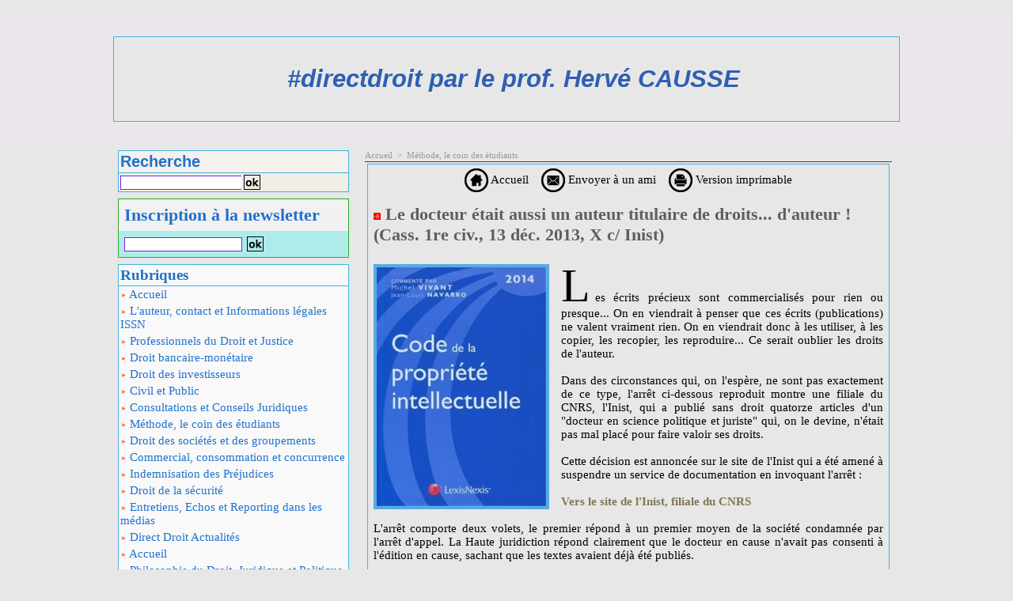

--- FILE ---
content_type: text/html; charset=UTF-8
request_url: https://www.hervecausse.info/Le-docteur-etait-aussi-un-auteur-titulaire-de-droits-d-auteur--Cass-1re-civ--13-dec-2013-X-c-Inist_a988.html
body_size: 12339
content:
<!DOCTYPE html PUBLIC "-//W3C//DTD XHTML 1.0 Strict//EN" "http://www.w3.org/TR/xhtml1/DTD/xhtml1-strict.dtd">
<html xmlns="http://www.w3.org/1999/xhtml" xmlns:og="http://ogp.me/ns#"  xml:lang="fr" lang="fr">
<head>
<title>Le docteur était aussi un auteur titulaire de droits... d'auteur ! (Cass. 1re civ., 13 déc. 2013, X c/ Inist)</title>
 
<meta http-equiv="Content-Type" content="text/html; Charset=UTF-8" />
<meta name="author" lang="fr" content="Hervé CAUSSE" />
<meta name="keywords" content="Doctorat thèse docteur" />
<meta name="description" content="Les écrits précieux sont commercialisés pour rien ou presque... On en viendrait à penser que ces écrits (publications) ne valent vraiment rien. On en viendrait donc à les utiliser, à les copier, le..." />

<meta property="og:url" content="https://www.hervecausse.info/Le-docteur-etait-aussi-un-auteur-titulaire-de-droits-d-auteur--Cass-1re-civ--13-dec-2013-X-c-Inist_a988.html" />
<meta name="image" property="og:image" content="https://www.hervecausse.info/photo/art/grande/6299856-9500300.jpg?v=1391639322" />
<meta property="og:type" content="article" />
<meta property="og:title" content="Le docteur était aussi un auteur titulaire de droits... d'auteur ! (Cass. 1re civ., 13 déc. 2013, X c/ Inist)" />
<meta property="og:description" content="Les écrits précieux sont commercialisés pour rien ou presque... On en viendrait à penser que ces écrits (publications) ne valent vraiment rien. On en viendrait donc à les utiliser, à les copier, les recopier, les reproduire... Ce serait oublier les droits de l'auteur. Dans des circonstances qui,..." />
<meta property="og:site_name" content="hervecausse" />
<meta property="twitter:card" content="summary_large_image" />
<meta property="twitter:image" content="https://www.hervecausse.info/photo/art/grande/6299856-9500300.jpg?v=1391639322" />
<meta property="twitter:title" content="Le docteur était aussi un auteur titulaire de droits... d'auteur..." />
<meta property="twitter:description" content="Les écrits précieux sont commercialisés pour rien ou presque... On en viendrait à penser que ces écrits (publications) ne valent vraiment rien. On en viendrait donc à les utiliser, à les copier, le..." />
<link rel="stylesheet" href="/var/style/style_1.css?v=1769484283" type="text/css" />
<link rel="stylesheet" href="/var/style/style.758463.css?v=1765873987" type="text/css" />
<link rel="stylesheet" href="/var/style/style.758467.css?v=1618821282" type="text/css" />
<link href="https://fonts.googleapis.com/css?family=Andada|Adamina&display=swap" rel="stylesheet" type="text/css" />
<link rel="alternate" media="only screen and (max-width: 640px)" href="https://m.hervecausse.info/Le-docteur-etait-aussi-un-auteur-titulaire-de-droits-d-auteur--Cass-1re-civ--13-dec-2013-X-c-Inist_a988.html" />
<link rel="canonical" href="https://www.hervecausse.info/Le-docteur-etait-aussi-un-auteur-titulaire-de-droits-d-auteur--Cass-1re-civ--13-dec-2013-X-c-Inist_a988.html" />
<link rel="alternate" type="application/rss+xml" title="RSS" href="/xml/syndication.rss" />
<link rel="alternate" type="application/atom+xml" title="ATOM" href="/xml/atom.xml" />
<link rel="icon" href="/favicon.ico?v=1718779881" type="image/x-icon" />
<link rel="shortcut icon" href="/favicon.ico?v=1718779881" type="image/x-icon" />
<script src="/_public/js/jquery-1.8.3.min.js?v=1731587507" type="text/javascript"></script>
<script src="/_public/js/jquery.tools-1.2.7.min.js?v=1731587507" type="text/javascript"></script>
<script src="/_public/js/compress_jquery.ibox.js?v=1731587507" type="text/javascript"></script>
<script src="/_public/js/jquery-tiptip.min.js?v=1731587507" type="text/javascript"></script>
<script src="/_public/js/form.js?v=1731587507" type="text/javascript"></script>
<script src="/_public/js/compress_fonctions.js?v=1731587507" type="text/javascript"></script>
<script type="text/javascript">
/*<![CDATA[*//*---->*/
selected_page = ['article', ''];
selected_page = ['article', '6299856'];

 var GBRedirectionMode = 'IF_FOUND';
/*--*//*]]>*/

</script>
<style type="text/css">
.mod_758463 img, .mod_758463 embed, .mod_758463 table {
	 max-width: 636px;
}

.mod_758463 .mod_758463_pub {
	 min-width: 644px;
}

.mod_758463 .mod_758463_pub .cel1 {
	 padding: 0;
}

.mod_758463 .photo.left .mod_758463_pub, .mod_758463 .photo.right .mod_758463_pub {
	 min-width: 322px; margin: 15px 10px;
}

.mod_758463 .photo.left .mod_758463_pub {
	 margin-left: 0;
}

.mod_758463 .photo.right .mod_758463_pub {
	 margin-right: 0;
}

.mod_758463 .para_9500300 .photo {
	 position: relative;
}


			#tiptip_holder {
				display: none;
				position: absolute;
				top: 0;
				left: 0;
				z-index: 99999;
			}
</style>

<!-- Google Analytics -->
<script>
  (function(i,s,o,g,r,a,m){i['GoogleAnalyticsObject']=r;i[r]=i[r]||function(){
  (i[r].q=i[r].q||[]).push(arguments)},i[r].l=1*new Date();a=s.createElement(o),
  m=s.getElementsByTagName(o)[0];a.async=1;a.src=g;m.parentNode.insertBefore(a,m)
  })(window,document,'script','https://www.google-analytics.com/analytics.js','ga');

  ga('create', 'UA-89025877-1', 'auto');
  ga('send', 'pageview');

</script>
 
</head>

<body class="mep1 home">
<div class="z_col0_td_inner z_td_colonne">
<!-- ********************************************** ZONE TITRE FULL ***************************************** -->
	 <div id="z_col0" class="full z_colonne">
		 <div class="z_col0_inner">

<!-- titre 23008437 -->
<div class="fullwidthsite">
<div id="mod_23008437" class="mod_23008437 wm-module fullbackground "><div class="fullmod">
	 <div class="titre"><a href="https://www.hervecausse.info/">#directdroit par le prof. Hervé CAUSSE</a></div>
</div></div>
</div>
		 </div>
	 </div>
<!-- ********************************************** FIN ZONE TITRE FULL ************************************* -->
</div>
<div id="main">
<table id="main_table_inner" cellspacing="0">
<tr class="tr_median">
<td class="z_col1_td_inner z_td_colonne before-main-colonne">
<!-- ********************************************** COLONNE 1 ********************************************** -->
<div id="z_col1" class="z_colonne">
	 <div class="z_col1_inner z_col_median">
		 <div class="inner">

<!-- recherche 15242610 -->
<div id="mod_15242610" class="mod_15242610 wm-module fullbackground  recherche type-2">
	 <form id="form_15242610" action="/search/" method="get" enctype="application/x-www-form-urlencoded" >
	 <div class="entete"><div class="fullmod">
		 <span>Recherche</span>
	 </div></div>
		 <div class="cel1">
			 			 <span><span class="cel">
<input type="text" style="width:150px" id="keyword_15242610" name="keyword" value="" class="button"   />			 </span><span class="cel">
<input type="image" src="/_images/icones/ok_8.png?v=1731587505" alt="OK" title="OK" />
			 </span></span>
		 </div>
	 </form>
</div>
<div id="ecart_after_15242610" class="ecart_col1"><hr /></div>

<!-- newsletter 15967173 -->
<div id="ecart_before_15967173" class="ecart_col1 responsive" style="display:none"><hr /></div>
<div id="mod_15967173" class="mod_15967173 wm-module fullbackground  module-newsletter">
	 <div class="entete"><div class="fullmod">
		 <span>Inscription à la newsletter</span>
	 </div></div>
	 <form action="/newsletter/" method="post" id="form_newsletter_15967173">
		 <div class="cel1 nowrap">
			 <input type="hidden" name="subaction" value="add" />
<input type="hidden" name="html_texte" value="html" />
			 <div class="inputs">
				 <span>
					<input type="text" style="width:145px" class="button hiddeninput" id="email_15967173_safe" name="email_safe" onfocus="$(this).hide(); $('#email_15967173').show(); $('#email_15967173').focus()"  value="" />
<input type="text" style="display:none;width:145px" id="email_15967173" class="button realinput" name="email" onblur="if (this.value == '') {$(this).hide(); $('#email_15967173_safe').show();}"  value="" />
				</span>
				<span>
<input type="image" src="/_images/icones/ok_8.png?v=1731587505" alt="OK" title="OK" />				</span>
			 </div>
		 </div>
	 </form>
<script type='text/javascript'>make_print_object("15967173", "9587", "form_newsletter_15967173");
</script>
</div>
<div id="ecart_after_15967173" class="ecart_col1"><hr /></div>

<!-- rubriques 758487 -->
<div id="ecart_before_758487" class="ecart_col1 responsive" style="display:none"><hr /></div>
<div id="mod_758487" class="mod_758487 wm-module fullbackground  module-rubriques"><div class="fullmod">
	 <div class="entete"><div class="fullmod">
		 <span>Rubriques</span>
	 </div></div>
	 <div class="liste_rubriques" style="_width:100%;_position:relative;">
		 <div class="cel1 titre first">
			 <a href="https://www.hervecausse.info/">				 <img class="image middle nomargin" src="https://www.hervecausse.info/_images/preset/puces/arrow1.gif?v=1732287501" alt=""  /> 
Accueil</a>
		 </div>
		 <div class="cel1 titre ">
			 <a href="/L-auteur-contact-et-Informations-legales-ISSN_r8.html">
				 <img class="image middle nomargin" src="https://www.hervecausse.info/_images/preset/puces/arrow1.gif?v=1732287501" alt=""  /> 
				 L'auteur, contact et Informations légales ISSN
			 </a>
		 </div>
		 <div class="cel1 titre ">
			 <a href="/Professionnels-du-Droit-et-Justice_r3.html">
				 <img class="image middle nomargin" src="https://www.hervecausse.info/_images/preset/puces/arrow1.gif?v=1732287501" alt=""  /> 
				 Professionnels du Droit et Justice
			 </a>
		 </div>
		 <div class="cel1 titre ">
			 <a href="/Droit-bancaire-monetaire_r4.html">
				 <img class="image middle nomargin" src="https://www.hervecausse.info/_images/preset/puces/arrow1.gif?v=1732287501" alt=""  /> 
				 Droit bancaire-monétaire
			 </a>
		 </div>
		 <div class="cel1 titre ">
			 <a href="/Droit-des-investisseurs_r5.html">
				 <img class="image middle nomargin" src="https://www.hervecausse.info/_images/preset/puces/arrow1.gif?v=1732287501" alt=""  /> 
				 Droit des investisseurs
			 </a>
		 </div>
		 <div class="cel1 titre ">
			 <a href="/Civil-et-Public_r2.html">
				 <img class="image middle nomargin" src="https://www.hervecausse.info/_images/preset/puces/arrow1.gif?v=1732287501" alt=""  /> 
				 Civil et Public
			 </a>
		 </div>
		 <div class="cel1 titre ">
			 <a href="/Consultations-et-Conseils-Juridiques_r21.html">
				 <img class="image middle nomargin" src="https://www.hervecausse.info/_images/preset/puces/arrow1.gif?v=1732287501" alt=""  /> 
				 Consultations et Conseils Juridiques
			 </a>
		 </div>
		 <div class="cel1 titre ">
			 <a href="/Methode-le-coin-des-etudiants_r13.html">
				 <img class="image middle nomargin" src="https://www.hervecausse.info/_images/preset/puces/arrow1.gif?v=1732287501" alt=""  /> 
				 Méthode, le coin des étudiants
			 </a>
		 </div>
		 <div class="cel1 titre ">
			 <a href="/Droit-des-societes-et-des-groupements_r7.html">
				 <img class="image middle nomargin" src="https://www.hervecausse.info/_images/preset/puces/arrow1.gif?v=1732287501" alt=""  /> 
				 Droit des sociétés et des groupements
			 </a>
		 </div>
		 <div class="cel1 titre ">
			 <a href="/Commercial-consommation-et-concurrence_r11.html">
				 <img class="image middle nomargin" src="https://www.hervecausse.info/_images/preset/puces/arrow1.gif?v=1732287501" alt=""  /> 
				 Commercial, consommation et concurrence
			 </a>
		 </div>
		 <div class="cel1 titre ">
			 <a href="/Indemnisation-des-Prejudices_r10.html">
				 <img class="image middle nomargin" src="https://www.hervecausse.info/_images/preset/puces/arrow1.gif?v=1732287501" alt=""  /> 
				 Indemnisation des Préjudices
			 </a>
		 </div>
		 <div class="cel1 titre ">
			 <a href="/Droit-de-la-securite_r1.html">
				 <img class="image middle nomargin" src="https://www.hervecausse.info/_images/preset/puces/arrow1.gif?v=1732287501" alt=""  /> 
				 Droit de la sécurité
			 </a>
		 </div>
		 <div class="cel1 titre ">
			 <a href="/Entretiens-Echos-et-Reporting-dans-les-medias_r14.html">
				 <img class="image middle nomargin" src="https://www.hervecausse.info/_images/preset/puces/arrow1.gif?v=1732287501" alt=""  /> 
				 Entretiens, Echos et Reporting dans les médias
			 </a>
		 </div>
		 <div class="cel1 titre ">
			 <a href="/Direct-Droit-Actualites_r16.html">
				 <img class="image middle nomargin" src="https://www.hervecausse.info/_images/preset/puces/arrow1.gif?v=1732287501" alt=""  /> 
				 Direct Droit Actualités
			 </a>
		 </div>
		 <div class="cel1 titre ">
			 <a href="/Accueil_r6.html">
				 <img class="image middle nomargin" src="https://www.hervecausse.info/_images/preset/puces/arrow1.gif?v=1732287501" alt=""  /> 
				 Accueil
			 </a>
		 </div>
		 <div class="cel1 titre ">
			 <a href="/Philosophie-du-Droit-Juridique-et-Politique_r19.html">
				 <img class="image middle nomargin" src="https://www.hervecausse.info/_images/preset/puces/arrow1.gif?v=1732287501" alt=""  /> 
				 Philosophie du Droit, Juridique et Politique 
			 </a>
		 </div>
		 <div class="cel1 titre ">
			 <a href="/Litterature-ecriture-et-poesie_r22.html">
				 <img class="image middle nomargin" src="https://www.hervecausse.info/_images/preset/puces/arrow1.gif?v=1732287501" alt=""  /> 
				 Littérature, écriture et poésie
			 </a>
		 </div>
		 <div class="cel1 titre last">
			 <a href="/Champagne-_r23.html">
				 <img class="image middle nomargin" src="https://www.hervecausse.info/_images/preset/puces/arrow1.gif?v=1732287501" alt=""  /> 
				 Champagne ! 
			 </a>
		 </div>
	 </div>
</div></div>
<div id="ecart_after_758487" class="ecart_col1"><hr /></div>

<!-- tag 6043263 -->
<div id="ecart_before_6043263" class="ecart_col1 responsive" style="display:none"><hr /></div>
<div id="mod_6043263" class="mod_6043263 wm-module fullbackground module-responsive  module-tag">
	 <div class="cel1"><div class="fullmod">
		 <div class="tag">
			 <a href="/tags/AMF/" style="font-size: 1.512em !important;" class="tag">AMF</a>
			 <a href="/tags/Avocat/" style="font-size: 1.096em !important;" class="tag">Avocat</a>
			 <a href="/tags/Banque/" style="font-size: 1.112em !important;" class="tag">Banque</a>
			 <a href="/tags/Banques/" style="font-size: 2.696em !important;" class="tag">Banques</a>
			 <a href="/tags/BCE/" style="font-size: 1.144em !important;" class="tag">BCE</a>
			 <a href="/tags/Blockchain+DLT/" style="font-size: 1.992em !important;" class="tag">Blockchain DLT</a>
			 <a href="/tags/Cession+d%27entreprise/" style="font-size: 1.192em !important;" class="tag">Cession d'entreprise</a>
			 <a href="/tags/Cession+de+titres/" style="font-size: 1.192em !important;" class="tag">Cession de titres</a>
			 <a href="/tags/CGP+CGPI/" style="font-size: 1.112em !important;" class="tag">CGP CGPI</a>
			 <a href="/tags/Champagne/" style="font-size: 1.064em !important;" class="tag">Champagne</a>
			 <a href="/tags/CIF/" style="font-size: 1.128em !important;" class="tag">CIF</a>
			 <a href="/tags/Clauses+et+Contrats/" style="font-size: 1.224em !important;" class="tag">Clauses et Contrats</a>
			 <a href="/tags/Code+de+la+consommation/" style="font-size: 1.064em !important;" class="tag">Code de la consommation</a>
			 <a href="/tags/Code+du+commerce/" style="font-size: 1.048em !important;" class="tag">Code du commerce</a>
			 <a href="/tags/Code+mon%C3%A9taire+et+financier+CMF/" style="font-size: 1.048em !important;" class="tag">Code monétaire et financier CMF</a>
			 <a href="/tags/Codification/" style="font-size: 1.112em !important;" class="tag">Codification</a>
			 <a href="/tags/Consommation/" style="font-size: 1.272em !important;" class="tag">Consommation</a>
			 <a href="/tags/Consultation+Juridique/" style="font-size: 1.224em !important;" class="tag">Consultation Juridique</a>
			 <a href="/tags/Cr%C3%A9dit/" style="font-size: 1.112em !important;" class="tag">Crédit</a>
			 <a href="/tags/Devenir+avocat/" style="font-size: 1.064em !important;" class="tag">Devenir avocat</a>
			 <a href="/tags/Doctorat+th%C3%A8se+docteur/" style="font-size: 2.056em !important;" class="tag">Doctorat thèse docteur</a>
			 <a href="/tags/Droit+bancaire+et+financier/" style="font-size: 1.688em !important;" class="tag">Droit bancaire et financier</a>
			 <a href="/tags/Droit+commercial/" style="font-size: 1.32em !important;" class="tag">Droit commercial</a>
			 <a href="/tags/Droit+de+la+compliance/" style="font-size: 1.096em !important;" class="tag">Droit de la compliance</a>
			 <a href="/tags/Droit+de+la+consommation/" style="font-size: 1.224em !important;" class="tag">Droit de la consommation</a>
			 <a href="/tags/Droit+des+biens/" style="font-size: 1.224em !important;" class="tag">Droit des biens</a>
			 <a href="/tags/Droit+des+contrats/" style="font-size: 2.888em !important;" class="tag">Droit des contrats</a>
			 <a href="/tags/Droit+des+soci%C3%A9t%C3%A9s/" style="font-size: 2.376em !important;" class="tag">Droit des sociétés</a>
			 <a href="/tags/Droit+et+s%C3%A9curit%C3%A9/" style="font-size: 1.096em !important;" class="tag">Droit et sécurité</a>
			 <a href="/tags/Ecriture/" style="font-size: 2.504em !important;" class="tag">Ecriture</a>
			 <a href="/tags/Gestion+de+patrimoine/" style="font-size: 1.16em !important;" class="tag">Gestion de patrimoine</a>
			 <a href="/tags/IA+et+AI/" style="font-size: 1.144em !important;" class="tag">IA et AI</a>
			 <a href="/tags/IA+Intelligence+artificielle+AI/" style="font-size: 1.176em !important;" class="tag">IA Intelligence artificielle AI</a>
			 <a href="/tags/Infractions+p%C3%A9nales/" style="font-size: 1.24em !important;" class="tag">Infractions pénales</a>
			 <a href="/tags/Institutions+et+Constitutions/" style="font-size: 2.584em !important;" class="tag">Institutions et Constitutions</a>
			 <a href="/tags/Instruments+de+paiement/" style="font-size: 1.128em !important;" class="tag">Instruments de paiement</a>
			 <a href="/tags/Investissements/" style="font-size: 1.224em !important;" class="tag">Investissements</a>
			 <a href="/tags/Justice/" style="font-size: 2.264em !important;" class="tag">Justice</a>
			 <a href="/tags/La+Finance/" style="font-size: 1.112em !important;" class="tag">La Finance</a>
			 <a href="/tags/Libert%C3%A9s/" style="font-size: 1.128em !important;" class="tag">Libertés</a>
			 <a href="/tags/Master/" style="font-size: 2.072em !important;" class="tag">Master</a>
			 <a href="/tags/M%C3%A9thode+et+%C3%A9tudes/" style="font-size: 2.536em !important;" class="tag">Méthode et études</a>
			 <a href="/tags/Mise+en+garde/" style="font-size: 1.144em !important;" class="tag">Mise en garde</a>
			 <a href="/tags/Monnaie/" style="font-size: 1.256em !important;" class="tag">Monnaie</a>
			 <a href="/tags/Monnaie%2C+monnaies+%26+money/" style="font-size: 1.096em !important;" class="tag">Monnaie, monnaies &amp; money</a>
			 <a href="/tags/monnaies+%26+money/" style="font-size: 1.176em !important;" class="tag">monnaies &amp; money</a>
			 <a href="/tags/Nouvelles+technologies+Hi+Tech/" style="font-size: 3em !important;" class="tag">Nouvelles technologies Hi Tech</a>
			 <a href="/tags/Obligation+de+conseil/" style="font-size: 2.136em !important;" class="tag">Obligation de conseil</a>
			 <a href="/tags/Obligation+de+vigilance/" style="font-size: 1.144em !important;" class="tag">Obligation de vigilance</a>
			 <a href="/tags/Ordre+public/" style="font-size: 1.128em !important;" class="tag">Ordre public</a>
			 <a href="/tags/Philosophie+du+droit/" style="font-size: 1.064em !important;" class="tag">Philosophie du droit</a>
			 <a href="/tags/Politique/" style="font-size: 1.192em !important;" class="tag">Politique</a>
			 <a href="/tags/Pouvoir+de+r%C3%A9gulation/" style="font-size: 1.048em !important;" class="tag">Pouvoir de régulation</a>
			 <a href="/tags/Professions+r%C3%A9glement%C3%A9es/" style="font-size: 1.992em !important;" class="tag">Professions réglementées</a>
			 <a href="/tags/Rapport+de+stage/" style="font-size: 1.064em !important;" class="tag">Rapport de stage</a>
			 <a href="/tags/R%C3%A9daction+de+contrat/" style="font-size: 1.144em !important;" class="tag">Rédaction de contrat</a>
			 <a href="/tags/R%C3%A9gulation+financi%C3%A8re/" style="font-size: 2.776em !important;" class="tag">Régulation financière</a>
			 <a href="/tags/S%C3%A9curit%C3%A9/" style="font-size: 1.176em !important;" class="tag">Sécurité</a>
			 <a href="/tags/Technique+contractuelle/" style="font-size: 1.096em !important;" class="tag">Technique contractuelle</a>
			 <a href="/tags/T%C3%A9l%C3%A9surveillance/" style="font-size: 1.08em !important;" class="tag">Télésurveillance</a>
			 <a href="/tags/Th%C3%A9ories/" style="font-size: 2.776em !important;" class="tag">Théories</a>
			 <a href="/tags/Vin/" style="font-size: 1.08em !important;" class="tag">Vin</a>
		 </div>
	 </div></div>
</div>
		 </div>
	 </div>
</div>
<!-- ********************************************** FIN COLONNE 1 ****************************************** -->
</td>
<td class="z_col2_td_inner z_td_colonne main-colonne">
<!-- ********************************************** COLONNE 2 ********************************************** -->
<div id="z_col2" class="z_colonne">
	 <div class="z_col2_inner z_col_median">
		 <div class="inner">
<div id="breads" class="breadcrump breadcrumbs">
	 <a href="https://www.hervecausse.info/">Accueil</a>
	 <span class="sepbread">&nbsp;&gt;&nbsp;</span>
	 <a href="/Methode-le-coin-des-etudiants_r13.html">Méthode, le coin des étudiants</a>
	 <div class="clear separate"><hr /></div>
</div>
<div id="mod_758463" class="mod_758463 wm-module fullbackground  page2_article article-988">
	 <div class="cel1">
		 <div class="boutons_ligne" id="boutons">
<a class="bt-home" href="https://www.hervecausse.info/"><img src="/_images/icones/bt_home_8.png?v=1731587505" class="image middle" alt="Accueil" title="Accueil"  />&nbsp;Accueil</a>			 &nbsp;&nbsp;
<a class="bt-mail" rel="nofollow" href="/send/6299856/"><img src="/_images/icones/bt_mail_8.png?v=1731587505" class="image middle" alt="Envoyer à un ami" title="Envoyer à un ami"  />&nbsp;Envoyer à un ami</a>			 &nbsp;&nbsp;
<a class="bt-print" rel="nofollow" onclick="window.open(this.href,'_blank', 'width=600, height=800, scrollbars=yes, menubar=yes, resizable=yes');return false;" href="/Le-docteur-etait-aussi-un-auteur-titulaire-de-droits-d-auteur--Cass-1re-civ--13-dec-2013-X-c-Inist_a988.html?print=1"><img src="/_images/icones/bt_print_8.png?v=1731587505" class="image middle" alt="Version imprimable" title="Version imprimable"  />&nbsp;Version imprimable</a>		 </div>
		 <div class="titre">
			 <h1 class="access">
				 <img class="image middle nomargin" src="https://www.hervecausse.info/_images/preset/puces/arrow8.gif?v=1732287502" alt=""  /> 
				 Le docteur était aussi un auteur titulaire de droits... d'auteur ! (Cass. 1re civ., 13 déc. 2013, X c/ Inist)
			 </h1>
		 </div>
		 <br class="texte clear" />
	 <div class="entry-content instapaper_body">
		 <br id="sep_para_1" class="sep_para access"/>
		 <div id="para_1" class="para_9500300 resize" style="">
			 <div class="photo shadow left">
				 <a href="javascript:void(0)" rel="https://www.hervecausse.info/photo/art/grande/6299856-9500300.jpg?v=1391639322&amp;ibox" title="Le docteur était aussi un auteur titulaire de droits... d'auteur ! (Cass. 1re civ., 13 déc. 2013, X c/ Inist)"><img class="responsive"  style="display:none" src="https://www.hervecausse.info/photo/art/grande/6299856-9500300.jpg?v=1391639322" alt="Le docteur était aussi un auteur titulaire de droits... d'auteur ! (Cass. 1re civ., 13 déc. 2013, X c/ Inist)" title="Le docteur était aussi un auteur titulaire de droits... d'auteur ! (Cass. 1re civ., 13 déc. 2013, X c/ Inist)" />
<img class="not-responsive"  src="https://www.hervecausse.info/photo/art/default/6299856-9500300.jpg?v=1391639324" alt="Le docteur était aussi un auteur titulaire de droits... d'auteur ! (Cass. 1re civ., 13 déc. 2013, X c/ Inist)" title="Le docteur était aussi un auteur titulaire de droits... d'auteur ! (Cass. 1re civ., 13 déc. 2013, X c/ Inist)"  /></a>
			 </div>
			 <div class="texte">
				 <div class="access firstletter">
					 Les écrits précieux sont commercialisés pour rien ou presque... On en viendrait à penser que ces écrits (publications) ne valent vraiment rien. On en viendrait donc à les utiliser, à les copier, les recopier, les reproduire... Ce serait oublier les droits de l'auteur. 					 <br />
					 					 <br />
					 Dans des circonstances qui, on l'espère, ne sont pas exactement de ce type, l'arrêt ci-dessous reproduit montre une filiale du CNRS, l'Inist, qui a publié sans droit quatorze articles d'un &quot;docteur en science politique et juriste&quot; qui, on le devine, n'était pas mal placé pour faire valoir ses droits.					 <br />
					 					 <br />
					 Cette décision est annoncée sur le site de l'Inist qui a été amené à suspendre un service de documentation en invoquant l'arrêt :					 <br />
					 					 <br />
					 <a class="liens" href="http://www.inist.fr/">Vers le site de l'Inist, filiale du CNRS</a>					 <br />
					 					 <br />
					 L'arrêt comporte deux volets, le premier répond à un premier moyen de la société condamnée par l'arrêt d'appel. La Haute juridiction répond clairement que le docteur en cause n'avait pas consenti à l'édition en cause, sachant que les textes avaient déjà été publiés. 					 <br />
					 					 <br />
					 Le docteur gagne donc le procès sur le principe et l'essentiel, mais pas sur un point.					 <br />
					 					 <br />
					 Le second volet voit le docteur rejeter son moyen : pour sa part, il reprochait à la cour d'appel de ne pas avoir reconnu la responsabilité de l'éditeur contrefaisant pour atteinte à son droit moral d'auteur. La Cour de cassation le lui dénie en l'espèce.					 <br />
					 					 <br />
					 Voilà une décision qui rappellera à toutes les institutions que les docteurs sont des auteurs, au moment où l'on voudrait &quot;tout mettre en ligne&quot;, certains vont reprendre leurs projets sous un angle juridique... et de façon scientifique !					 <br />
					 					 <br />
					 ARRET emprunté à la base Legifrance					 <br />
					 <b>Cour de cassation					 <br />
					 chambre civile 1					 <br />
					 Audience publique du mercredi 11 décembre 2013					 <br />
					 N° de pourvoi: 11-22031 11-22522					 <br />
					 Publié au bulletin Rejet</b>					 <br />
					 					 <br />
					 M. Gridel (conseiller doyen faisant fonction de président), président					 <br />
					 SCP Baraduc et Duhamel, SCP Hémery et Thomas-Raquin, SCP Lyon-Caen et Thiriez, SCP Nicolaý, de Lanouvelle et Hannotin, avocat(s)					 <br />
					 Texte intégral					 <br />
					 REPUBLIQUE FRANCAISE					 <br />
					 					 <br />
					 AU NOM DU PEUPLE FRANCAIS					 <br />
					 LA COUR DE CASSATION, PREMIÈRE CHAMBRE CIVILE, a rendu l'arrêt suivant :					 <br />
					 					 <br />
					 Joint les pourvois n° G 11-22. 522 et Z 11-22. 031 qui sont connexes ;					 <br />
					 					 <br />
					 Donne acte à la société Inist diffusion, aux droits de laquelle se trouve le CNRS, du désistement de son pourvoi (Z 11-22. 031) en ce qu'il est dirigé à l'encontre de la société Centre d'étude de logiciel (CELOG) ;					 <br />
					 					 <br />
					 Attendu, selon l'arrêt attaqué (Paris, 27 mai 2011) que M. X..., docteur ès sciences politiques et juriste, a constaté que quatorze de ses articles, publiés dans diverses revues spécialisées, étaient commercialisés sans son accord par la société Inist diffusion sur son site Inist. com ; qu'il a assigné ladite société en contrefaçon invoquant les dispositions de l'article L. 122-10 du code de la propriété intellectuelle relatif à la reproduction des oeuvres par voie de reprographie ; que la société Inist diffusion a appelé en intervention forcée et en garantie le Centre français d'exploitation du droit de copie (CFC), société de gestion collective agréée l'ayant autorisée à procéder à une telle commercialisation ;					 <br />
					 					 <br />
					 Sur les moyens uniques des pourvois principaux du CFC et de la société Inist diffusion :					 <br />
					 					 <br />
					 Attendu que le CFC et la société Inist diffusion font grief à l'arrêt de les condamner pour contrefaçon, alors, selon le moyen :					 <br />
					 1°/ que selon l'article L. 122-10 du code de la propriété intellectuelle, la publication d'une oeuvre emporte cession du droit de reproduction par reprographie à une société de gestion collective agréée qui peut seule conclure toute convention avec les utilisateurs aux fins de gestion du droit ainsi cédé, sous la seule réserve de l'accord de l'auteur ou de ses ayants-droit pour les stipulations autorisant les copies aux fins de vente, de location, de publicité ou de promotion ; qu'il en résulte que sont seules soumises à l'accord de l'auteur ou de ses ayants-droit les clauses des conventions conclues avec les utilisateurs relativement à la réalisation de copies aux fins de vente, de location, de publicité ou de promotion, si bien qu'en retenant que le droit de reproduction par reprographie à des fins commerciales était exclu du périmètre de la cession légale, la cour d'appel a violé le texte précité ;					 <br />
					 2°/ que l'accord de l'auteur ou de ses ayants-droit sur les stipulations autorisant les copies aux fins de vente, de location, de publicité ou de promotion n'est pas soumis à un formalisme particulier, si bien qu'en retenant que le CFC ne pouvait se prévaloir d'une autorisation de l'auteur ou de son ayant-droit compte tenu des dispositions de l'article L. 131-3 du code de la propriété intellectuelle, la cour d'appel a violé le texte précité par fausse application ;					 <br />
					 3°/ qu'en ne recherchant pas, comme elle y était invitée par les conclusions du CFC si ce dernier n'était pas fondé à considérer que l'éditeur de l'auteur avait donné son consentement aux stipulations autorisant les copies aux fins de vente en acquiesçant aux conditions générales de reprographie aux fins de vente telles que fixées par le CFC, dans le cadre de relations continues et anciennes entre les parties et par l'acceptation des relevés annuels de droits du CFC, accompagnés de la notice de répartition précisant que le montant comprend les doits de reprographies aux fins de vente, la facturation en conséquence de l'acceptation de ces relevés par l'éditeur et l'encaissement des reversements effectués par le CFC, la cour d'appel a privé sa décision de base légale au regard de l'article L. 122-10 du code de la propriété intellectuelle ;					 <br />
					 4°/ qu'aux termes de l'article L. 122-10 du code de la propriété intellectuelle, la publication d'une oeuvre emporte cession du droit de reproduction par reprographie à une société de gestion collective agréée qui, sauf pour elle à recueillir l'accord de l'auteur ou de ses ayants droit « pour les stipulations autorisant les copies aux fins de vente, de location, de publicité ou de promotion », peut seule alors conclure toute convention avec les utilisateurs aux fins de gestion du droit ainsi cédé ; que l'usager qui a effectué des reprographies d'une oeuvre à des fins commerciales après y avoir été contractuellement autorisé par la société de gestion collective, seule titulaire de ce droit du fait de la cession légale prévue par l'article L. 122-10 du code de la propriété intellectuelle précité, ne se rend pas coupable de contrefaçon même si l'auteur n'a pas consenti à ces reprographies ; que celui-ci, qui n'est plus titulaire du droit de reprographie attaché à ses oeuvres, dispose alors seulement d'une action en responsabilité à l'encontre de la société de gestion collective qui a manqué à son obligation légale ; qu'en retenant en l'espèce que le droit de reproduction commerciale par reprographie serait exclu du périmètre de la cession légale et que le consentement de l'auteur étant en toute hypothèse indispensable à l'exercice, par le CFC, du droit de reproduction par reprographie à des fins commerciales, la société Inist diffusion aurait porté atteinte aux droits patrimoniaux de M. X... en procédant à des reprographies de ses oeuvres et en les offrant à la vente sans que celui-ci n'y ait consenti, peu important quelle y ait été autorisée par le CFC, la cour d'appel a violé l'article L. 122-10 du code de la propriété intellectuelle ;					 <br />
					 5°/ qu'en retenant que les articles litigieux de M. X... auraient été reproduits et diffusés sur le site de la société Inist diffusion sans son autorisation quand il était constant qu'il était reproché à la société Inist diffusion non pas de publier ces articles sur son site mais, sur demande d'un client, de proposer à la vente leur reprographie, la cour d'appel a dénaturé les termes du litige en violation de l'article 4 du code de procédure civile ;					 <br />
					 					 <br />
					 Mais attendu qu'après avoir énoncé à bon droit que si l'article L. 122-10 du code de la propriété intellectuelle instaure la cession légale du droit de reproduction par reprographie au bénéfice d'une société collective agréée pouvant seule conclure toute convention avec les utilisateurs à des fins de gestion du droit ainsi cédé, ce même texte, en réservant pour les stipulations autorisant les copies aux fins de vente, de location, de publicité ou de promotion, l'accord de l'auteur ou de ses ayants droit, exclut du périmètre de la cession légale toute utilisation à des fins commerciales desdites copies, la cour d'appel, par une exacte application de ce texte et sans dénaturer les écritures de la société Inist a exactement jugé qu'en reproduisant et en offrant à la vente les oeuvres de M. X... et en permettant cette exploitation sans avoir recueilli l'accord de ce dernier ou de ses ayants droit, les sociétés Inist diffusion et le CFC ont porté atteinte aux droits patrimoniaux d'auteur de M. X..., lesdites sociétés n'étant pas fondées à se prévaloir d'une cession tacite ou implicite des droits d'auteur à l'éditeur ; que le moyen n'est pas fondé ;					 <br />
					 					 <br />
					 Sur le moyen unique du pourvoi incident de M. X... :					 <br />
					 					 <br />
					 Attendu que M. X... fait grief à l'arrêt de rejeter sa demande fondée sur l'atteinte à son droit moral, alors, selon le moyen :					 <br />
					 					 <br />
					 1°/ que le droit de divulguer une oeuvre, attribut du droit moral d'auteur, emporte le droit de déterminer le procédé de divulgation et de fixer les conditions de celle-ci ; que ce droit n'est pas épuisé par la première publication lorsque l'oeuvre peut être exploitée dans de nouvelles conditions ou sous une nouvelle forme ; que la cour d'appel qui, par motifs adoptés, a considéré que le droit de divulgation de M. X... s'était trouvé épuisé lors de la première communication au public, a violé l'article L. 121-2 du code de la propriété intellectuelle ;					 <br />
					 2°/ qu'en énonçant que « M. X... évoquait un &quot; détournement de l'environnement de l'oeuvre &quot; sans débattre de l'objet social de la société Inist diffusion, et qu'il ne sout enait pas qu'il entendait limiter la publication de ses articles aux seules revues &quot; Expertises &quot; et &quot; Communication et langage &quot; et qu'il faisait de la gratuité la condition de leur divulgation », tandis que M. X... invoquait l'absence de justifications tirées de l'activité de la société Inist diffusion et se prévalait du fait que les conditions d'exploitation de ses articles par la société Inist diffusion étaient « totalement différentes de celles auxquelles l'auteur avait initialement consenti, c'est-à-dire à titre gracieux au sein d'une revue considérée comme un ensemble cohérent rassemblant des oeuvres reliées par un thème commun », la cour d'appel a dénaturé les conclusions de M. X... et violé l'article 4 du code de procédure civile ;					 <br />
					 					 <br />
					 Mais attendu qu'il résulte des constatations de l'arrêt que les articles en cause ont été publiés antérieurement à l'exploitation litigieuse ; que le droit de divulgation s'épuisant par le premier usage qu'en fait l'auteur, la décision de la cour d'appel, qui rejette la demande formée sur le seul fondement du droit moral de divulgation, se trouve, de ce seul fait, légalement justifiée ;					 <br />
					 					 <br />
					 PAR CES MOTIFS :					 <br />
					 REJETTE les pourvois ; 					 <br />
					 
				 </div>
			 </div>
			 <div class="clear"></div>
		 </div>
	 </div>
		 <br class="texte clear" />
		 <div id="date" class="date">
			 <div class="access">Mercredi 5 Février 2014</div>
		 </div>
		 <div class="real-auteur auteur">
			 <div class="access"><a rel="author" class="liens" href="/author/Herve-CAUSSE/">Hervé CAUSSE</a>
</div>
		 </div>
		 <div class="auteur">
			 <div class="access">Lu 815 fois</div>
		 </div>
<iframe class="sharing" src="//www.facebook.com/plugins/like.php?href=https%3A%2F%2Fwww.hervecausse.info%2FLe-docteur-etait-aussi-un-auteur-titulaire-de-droits-d-auteur--Cass-1re-civ--13-dec-2013-X-c-Inist_a988.html&amp;layout=button_count&amp;show_faces=false&amp;width=100&amp;action=like&amp;colorscheme=light" scrolling="no" frameborder="0" allowTransparency="true" style="float:left; border:none; overflow:hidden; width:105px; height:20px;"></iframe>
<div class="clear"></div>
		 <div class="boutons_ligne" id="boutons2">
<a class="bt-mail" rel="nofollow" href="/send/6299856/"><img src="/_images/icones/bt_mail_8.png?v=1731587505" class="image middle" alt="Envoyer à un ami" title="Envoyer à un ami"  />&nbsp;Envoyer à un ami</a>			 &nbsp;&nbsp;
<a class="bt-print" rel="nofollow" onclick="window.open(this.href,'_blank', 'width=600, height=800, scrollbars=yes, menubar=yes, resizable=yes');return false;" href="/Le-docteur-etait-aussi-un-auteur-titulaire-de-droits-d-auteur--Cass-1re-civ--13-dec-2013-X-c-Inist_a988.html?print=1"><img src="/_images/icones/bt_print_8.png?v=1731587505" class="image middle" alt="Version imprimable" title="Version imprimable"  />&nbsp;Version imprimable</a>			 &nbsp;&nbsp;
<a class="bt-plus" href="javascript:void(0)" onclick="javascript:setSize(10, 'access')"><img src="/_images/icones/bt_fontplus_8.png?v=1731587505" class="image pointer middle" alt="Augmenter la taille du texte" title="Augmenter la taille du texte"  />&nbsp;Augmenter la taille du texte</a>			 &nbsp;&nbsp;
<a class="bt-moins" href="javascript:void(0)" onclick="javascript:setSize(-10, 'access')"><img src="/_images/icones/bt_fontmoins_8.png?v=1731587505" class="image pointer middle" alt="Diminuer la taille du texte" title="Diminuer la taille du texte"  />&nbsp;Diminuer la taille du texte</a>			 &nbsp;&nbsp;
<a class="bt-share" href="javascript:void(0)" id="share_boutons2_758463"><img src="/_images/icones/bt_share_8.png?v=1731587505" class="image middle" alt="Partager" title="Partager"  />&nbsp;Partager</a>
		 </div>
 
		 <br />
		 <!-- page2_commentaire -->
		 <a id="comments"></a>
		 <div id="mod_758467" class="param_commentaire view_comment mod_758467 wm-module fullbackground ">
			 <div class="cel1">
				 <div class="infos">
					 <a href="/Le-docteur-etait-aussi-un-auteur-titulaire-de-droits-d-auteur--Cass-1re-civ--13-dec-2013-X-c-Inist_a988.html?com#comments">Ajouter un commentaire</a>
				 </div>
				 <div class="clear separate"><hr /></div>
		 </div>
		 </div>
 
		 <div id="entete_liste">
		 <div class="titre_liste pager" style="float:right; padding:0 0 10px 0">
			 <a class="sel" rel="nofollow" href="javascript:void(0)" onclick="recharge('entete_liste', 'https://www.hervecausse.info/mymodule/758463/', '', 'start=-2&amp;numero=988&amp;java=false&amp;ajax=true&amp;show=liste_articles&amp;mod_size=2')">&lt;</a>
			 <a href="javascript:void(0)" rel="nofollow" onclick="recharge('entete_liste', 'https://www.hervecausse.info/mymodule/758463/', '', 'start=2&amp;numero=988&amp;java=false&amp;ajax=true&amp;show=liste_articles&amp;mod_size=2')">&gt;</a>
		 </div>
		 <div class="break" style="padding-bottom: 10px"></div>
			 <table class="same_rub inner" cellpadding="0" cellspacing="0"><tr style="margin:0 auto">
		 <td class="bloc_liste" style="padding-right:5px;">
		 <div class="titre_liste bloc">
			 <div class="not-responsive" style="position: relative; background: transparent url(https://www.hervecausse.info/photo/art/iphone/93772533-65479746.jpg?v=1768817757) center center no-repeat; display:block; padding-top: 163px; cursor:pointer" onclick="location.href = 'https://www.hervecausse.info/Emplois-et-debouches-dur-dur-pour-les-juristes--Une-situation-plutot-nouvelle_a2369.html'"></div>
			 <div class="responsive" style="display:none; background: transparent url(https://www.hervecausse.info/photo/art/large_x2/93772533-65479746.jpg?v=1768817757) center center no-repeat; cursor:pointer" onclick="location.href = 'https://www.hervecausse.info/Emplois-et-debouches-dur-dur-pour-les-juristes--Une-situation-plutot-nouvelle_a2369.html'"></div>
			 <h3 class="access">
			 <span class="date">Lundi 19 Janvier 2026 - 11:07</span>			 <a class="access" href="/Emplois-et-debouches-dur-dur-pour-les-juristes--Une-situation-plutot-nouvelle_a2369.html">			 <img class="image middle nomargin" src="https://www.hervecausse.info/_images/preset/puces/arrow41.gif?v=1732287502" alt=""  /> 
Emplois et débouchés : dur dur pour les juristes !? Une situation plutôt nouvelle.</a>
			 </h3>
		 </div>
		 </td>
		 <td class="bloc_liste" style="padding-left:5px;">
		 <div class="titre_liste bloc">
			 <div class="not-responsive" style="position: relative; background: transparent url(https://www.hervecausse.info/photo/art/iphone/69915396-48828076.jpg?v=1766136158) center center no-repeat; display:block; padding-top: 163px; cursor:pointer" onclick="location.href = 'https://www.hervecausse.info/La-Cour-de-cassation-rappelle--qu-on-se-le-dise--C-est-une-cour-de-rappel-_a2062.html'"></div>
			 <div class="responsive" style="display:none; background: transparent url(https://www.hervecausse.info/photo/art/large_x2/69915396-48828076.jpg?v=1766136158) center center no-repeat; cursor:pointer" onclick="location.href = 'https://www.hervecausse.info/La-Cour-de-cassation-rappelle--qu-on-se-le-dise--C-est-une-cour-de-rappel-_a2062.html'"></div>
			 <h3 class="access">
			 <span class="date">Vendredi 19 Décembre 2025 - 10:21</span>			 <a class="access" href="/La-Cour-de-cassation-rappelle--qu-on-se-le-dise--C-est-une-cour-de-rappel-_a2062.html">			 <img class="image middle nomargin" src="https://www.hervecausse.info/_images/preset/puces/arrow41.gif?v=1732287502" alt=""  /> 
La Cour de cassation "rappelle", qu'on se le dise ! C'est une cour de rappel !</a>
			 </h3>
		 </div>
		 </td>
			 </tr></table>
		 </div>
		 <p class="boutons_ligne">
			 <a class="access" href="/L-auteur-contact-et-Informations-legales-ISSN_r8.html">L'auteur, contact et Informations légales ISSN</a>
			 <span class="access"> | </span>
			 <a class="access" href="/Professionnels-du-Droit-et-Justice_r3.html">Professionnels du Droit et Justice</a>
			 <span class="access"> | </span>
			 <a class="access" href="/Droit-bancaire-monetaire_r4.html">Droit bancaire-monétaire</a>
			 <span class="access"> | </span>
			 <a class="access" href="/Droit-des-investisseurs_r5.html">Droit des investisseurs</a>
			 <span class="access"> | </span>
			 <a class="access" href="/Civil-et-Public_r2.html">Civil et Public</a>
			 <span class="access"> | </span>
			 <a class="access" href="/Consultations-et-Conseils-Juridiques_r21.html">Consultations et Conseils Juridiques</a>
			 <span class="access"> | </span>
			 <a class="access" href="/Methode-le-coin-des-etudiants_r13.html">Méthode, le coin des étudiants</a>
			 <span class="access"> | </span>
			 <a class="access" href="/Droit-des-societes-et-des-groupements_r7.html">Droit des sociétés et des groupements</a>
			 <span class="access"> | </span>
			 <a class="access" href="/Commercial-consommation-et-concurrence_r11.html">Commercial, consommation et concurrence</a>
			 <span class="access"> | </span>
			 <a class="access" href="/Indemnisation-des-Prejudices_r10.html">Indemnisation des Préjudices</a>
			 <span class="access"> | </span>
			 <a class="access" href="/Droit-de-la-securite_r1.html">Droit de la sécurité</a>
			 <span class="access"> | </span>
			 <a class="access" href="/Entretiens-Echos-et-Reporting-dans-les-medias_r14.html">Entretiens, Echos et Reporting dans les médias</a>
			 <span class="access"> | </span>
			 <a class="access" href="/Direct-Droit-Actualites_r16.html">Direct Droit Actualités</a>
			 <span class="access"> | </span>
			 <a class="access" href="/Accueil_r6.html">Accueil</a>
			 <span class="access"> | </span>
			 <a class="access" href="/Philosophie-du-Droit-Juridique-et-Politique_r19.html">Philosophie du Droit, Juridique et Politique </a>
			 <span class="access"> | </span>
			 <a class="access" href="/Litterature-ecriture-et-poesie_r22.html">Littérature, écriture et poésie</a>
			 <span class="access"> | </span>
			 <a class="access" href="/Champagne-_r23.html">Champagne ! </a>
		 </p>
	 </div>
</div>
<div id="ecart_after_758463" class="ecart_col2"><hr /></div>

<!-- barre_outils 761827 -->
<div id="ecart_before_761827" class="ecart_col2 responsive" style="display:none"><hr /></div>
<div id="mod_761827" class="mod_761827 wm-module fullbackground  module-barre_outils"><div class="fullmod">
	 <table class="menu_ligne" cellpadding="0" cellspacing="0" ><tr>
		 <td class="id1 cel1 bouton">
			 <a data-link="home,all" href="https://www.hervecausse.info/">Accueil</a>
		 </td>
		 <td class="id2 cel2 bouton">
			 <a data-link="galerie,all" href="/photos/">Galerie</a>
		 </td>
		 <td class="id3 cel1 bouton">
			 <a data-link="telechargement,all" href="/downloads/">Téléchargements</a>
		 </td>
		 <td class="id5 cel2 bouton">
			 <a data-link="annuaire,all" href="/links/">Liens</a>
		 </td>
		 <td class="id4 cel1 bouton">
			 <a data-link="annuaire,all" href="/links/">Annuaire de liens</a>
		 </td>
		 <td class="id6 cel2 bouton">
			 <a data-link="plan,all" href="/sitemap/">Plan du site</a>
		 </td>
	 </tr></table>
</div></div>
<div class="ecart_col2"><hr /></div>
		 </div>
	 </div>
</div>
<!-- ********************************************** FIN COLONNE 2 ****************************************** -->
</td>
</tr>

</table>

</div>
<div class="z_col100_td_inner z_td_colonne">
<!-- ********************************************** ZONE OURS FULL ***************************************** -->
	 <div id="z_col100" class="full z_colonne">
		 <div class="z_col100_inner">

<!-- ours 758465 -->
<div id="mod_758465" class="mod_758465 wm-module fullbackground  module-ours"><div class="fullmod">
	 <div class="legal">
		 
	 </div>
	 <div class="bouton">
		 <a href="/admin/">Accès membres</a>
		 <span> | </span>
		 <a href="/sitemap/">Plan du site</a>
		 <span> | </span>
		 <img src="/_images/icones/rssmini.gif" alt="RSS" class="image" /> <a href="/feeds/">Syndication</a>
		 <span> | </span>
		 <a href="/tags/">Tags</a>
		 <span> | </span>
		 <a href="http://www.wmaker.net/" target="_blank" title="Créer son site web avec WMaker.net">Powered by WM</a>
	</div>
</div></div>
		 </div>
	 </div>
<!-- ********************************************** FIN ZONE OURS FULL ************************************* -->
</div>
<script type="text/javascript">
/*<![CDATA[*//*---->*/

$(function() {
    var ok_search = false;
    var search = document.location.pathname.replace(/^(.*)\/search\/([^\/]+)\/?(.*)$/, '$2');
    if (search != '' && search != document.location.pathname)	{ 
        ok_search = true;
    } else {
        search = document.location.search.replace(/^\?(.*)&?keyword=([^&]*)&?(.*)/, '$2');
        if (search != '' && search != document.location.search)	{
            ok_search = true;
        }
    }
    if (ok_search) {
        $('#icon-search-15242610').trigger('click');
        $('#keyword_safe_15242610').hide(); 
        $('#keyword_15242610').val(decodeURIComponent(search).replace('+', ' ')).show();
    }
});

		var tool = '<div id="bulleshare_boutons2_758463" class="" style="z-index: 1000;"><div class=\"bookmarks_encapse\" id=\"boutons2_758463\"> <div class=\"auteur social\"> <table class=\"inner\" cellpadding=\"0\" cellspacing=\"0\"><tr><td class=\'cel1 liens\' style=\'width:35%;\'> <a target=\"_blank\" href=\"http://www.facebook.com/share.php?u=https%3A%2F%2Fwww.hervecausse.info%2FLe-docteur-etait-aussi-un-auteur-titulaire-de-droits-d-auteur--Cass-1re-civ--13-dec-2013-X-c-Inist_a988.html\"><img src=\"/_images/addto/facebook.png?v=1732287175\" alt=\"Facebook\" title=\"Facebook\" />Facebook<' + '/a><' + '/td><td class=\'cel1 liens\' style=\'width:35%;\'> <a target=\"_blank\" href=\"http://twitter.com/intent/tweet?text=Le+docteur+%C3%A9tait+aussi+un+auteur+titulaire+de+droits...+d%27auteur+%21+%28Cass.+1re+civ.%2C+13+d%C3%A9c.+2013%2C+X+c%2F+Inist%29+http%3A%2F%2Fxfru.it%2FXJGstH\"><img src=\"/_images/addto/twitter.png?v=1732287176\" alt=\"Twitter\" title=\"Twitter\" />Twitter<' + '/a><' + '/td><td class=\'cel1 liens\' style=\'width:35%;\'> <a target=\"_blank\" href=\"http://www.linkedin.com/shareArticle?mini=true&amp;url=https%3A%2F%2Fwww.hervecausse.info%2FLe-docteur-etait-aussi-un-auteur-titulaire-de-droits-d-auteur--Cass-1re-civ--13-dec-2013-X-c-Inist_a988.html&amp;title=Le+docteur+%C3%A9tait+aussi+un+auteur+titulaire+de+droits...+d%27auteur+%21+%28Cass.+1re+civ.%2C+13+d%C3%A9c.+2013%2C+X+c%2F+Inist%29&amp;source=&amp;summary=\"><img src=\"/_images/addto/linkedin.png?v=1732287176\" alt=\"LinkedIn\" title=\"LinkedIn\" />LinkedIn<' + '/a><' + '/td><' + '/tr><tr><td class=\'cel1 liens\' style=\'width:35%;\'> <a target=\"_blank\" href=\"http://digg.com/submit?phase=2&amp;url=https%3A%2F%2Fwww.hervecausse.info%2FLe-docteur-etait-aussi-un-auteur-titulaire-de-droits-d-auteur--Cass-1re-civ--13-dec-2013-X-c-Inist_a988.html&amp;title=Le+docteur+%C3%A9tait+aussi+un+auteur+titulaire+de+droits...+d%27auteur+%21+%28Cass.+1re+civ.%2C+13+d%C3%A9c.+2013%2C+X+c%2F+Inist%29\"><img src=\"/_images/addto/digg.png?v=1732287175\" alt=\"Digg\" title=\"Digg\" />Digg<' + '/a><' + '/td><td class=\'cel1 liens\' style=\'width:35%;\'> <a target=\"_blank\" href=\"http://www.google.com/bookmarks/mark?op=edit&amp;bkmk=https%3A%2F%2Fwww.hervecausse.info%2FLe-docteur-etait-aussi-un-auteur-titulaire-de-droits-d-auteur--Cass-1re-civ--13-dec-2013-X-c-Inist_a988.html\"><img src=\"/_images/addto/google.png?v=1732287176\" alt=\"Google\" title=\"Google\" />Google<' + '/a><' + '/td> <td>&nbsp;<' + '/td> <' + '/tr><' + '/table> <' + '/div><br /><' + '/div></div>';
		$('#share_boutons2_758463').tipTip({
			activation: 'click',
			content: tool,
			maxWidth: 'auto',
			keepAlive: true,
			defaultPosition: 'right',
			edgeOffset: 5,
			delay: 0,
			enter: function() {
				
				}
			});
	

/*--*//*]]>*/
</script>
</body>

</html>
